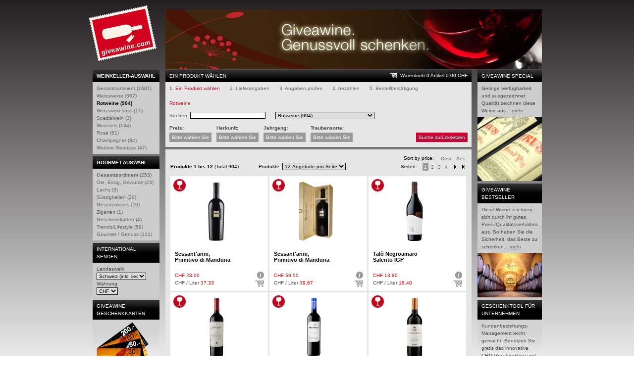

--- FILE ---
content_type: text/html; charset=UTF-8
request_url: https://ch.novadoo.com/de/rotwein/akkuratrotskzvindepayssuissestaat1
body_size: 58357
content:
<!DOCTYPE html PUBLIC "-//W3C//DTD XHTML 1.0 Strict//EN" "http://www.w3.org/TR/xhtml1/DTD/xhtml1-strict.dtd">
<html xmlns="http://www.w3.org/1999/xhtml" lang="de" xml:lang="de">
<head>
	<!-- BEGIN MODULE -->
<title>Rotweine</title>
<meta name="description" content="Die Online Wein- und Gourmetgeschenkplattform von Giveawine bietet ein hochwertiges Sortiment von Spitzenweinen, Spirituosen und exklusiven Gourmetprodukten - Geschenkservice in der Schweiz, Deutschland und Österreich" />
<meta name="keywords" content="Giveawine, Wein, wine, Weinversand, Weinladen, Weinkeller, Weinservice, Weinlieferdienst, Weinlieferung, Wein, Weinhandel, Weinkeller, Weinversand, Weinwissen, Rotwein, Weisswein, Champagner, Rosé, Spirituosen, Schokolade, Gourmetprodukte, Blumen, Geschenkkörbe, Zigarren, Geschenksets, Weinsets, Spezialwein, Gourmet &amp; Genus, schenken, kaufen, beraten, versenden, verschenken, bedanken, Geschenke, Geschenkidee, Glückwunsch, Dankeschön, Geschenkversand, Weingeschenk, Geburtstag, Muttertag, Valentinstag, Ostern, Hochzeit, Advent, Vatertag, Nikolaus, Liebe, Weihnachten, Neujahr, Lachs, Essig, Öl, Foie gras, Teigwaren, Kräuterdip, Salzmischung, Olivenpaste, Trüffelpaste, Chutney, Kaviar, Fondue, Käse, Tomatensauce, Amaretti, Aceto di Balsamico, Portwein, Madeira, Sherry, Champagner, Cava, Prosecco, Likör, Grappa, Calvados, Whisky, Cognac, Armagnac, Marc, Dessertwein" />
<meta http-equiv="Content-Type" content="text/html;charset=utf-8" />
<meta http-equiv="Content-Language" content="de" />
<meta name="copyright" content="copyright ©2008 — XIAG AG" />
<meta name="author" content="XIAG AG" />
<meta name="robots" content="all" />

<!-- END MODULE -->

<link rel="stylesheet" type="text/css" media="screen,projection" href="/r/new_c/master.css?version=2010-12-23" />
<link rel="stylesheet" type="text/css" media="print" href="/r/new_c/print.css" />
<link rel="stylesheet" type="text/css" media="handheld" href="/r/new_c/print.css" />
<link rel="stylesheet" href="/r/thickbox/thickbox.css" type="text/css" media="screen" />
<link href="/favicon.ico" rel="icon" type="image/vnd.microsoft.icon" />
<script type="text/javascript" src="/r/j/iepngfix_tilebg.js"></script>
<script src="/jquery/jquery.min.js" type="text/javascript"></script>
<script src="/jquery/jquery-migrate-3.0.0.min.js" type="text/javascript"></script>
<script src="/jquery-ui/jquery-ui.min.js" type="text/javascript"></script>
<script src="/jquery-ui/ui.datepicker-de.js" type="text/javascript"></script><script src="/js/datepickers-setup.js" type="text/javascript"></script>

<link href="/jquery-ui/jquery-ui.min.css" rel="stylesheet" type="text/css">
<link href="/jquery-ui/jquery-ui.structure.min.css" rel="stylesheet" type="text/css">
<link href="/jquery-ui/jquery-ui.theme.min.css" rel="stylesheet" type="text/css">
<link href="/jquery-ui/ui.datepicker-custom.css" rel="stylesheet" type="text/css">

<script src="/cookies/redirect.js" type="text/javascript"></script>
<script type="text/javascript" src="/r/j/ajax.js"></script>
<script type="text/javascript" type="text/javascript">
$(document).ready(function(){
	$.ajaxSetup( {
		url: "/control/rotwein",
		type: "POST",
		dataType: "json",
		processData: true,
		complete: function(){$('#cover').hide();}
	} );
});

</script>


<script type="text/javascript">
$(document).ready(function(){
	tree_node_toggle = function (id, module) {
	$('#'+module+'_div .container_'+id).toggle();

	if ($('#'+module+'_div .container_'+id+':visible').length) {
		image_path = '/r/pager/group_close.gif';
	} else {
		image_path = '/r/pager/group_open.gif';
	}
	$('#'+module+'_div .handler_'+id).attr({ src: image_path });

	return void(0);
}
tree_checkbox_toggle = function (state, id, module) {
	$('#'+module+'_div li.li'+id+' ul input:checkbox').each(
		function(){this.checked = state;}
	);
	$('#'+module+'_div li:has(li.li'+id+') > input:checkbox').each(
		function(){this.checked = 0;}
	);
}
});
</script>
<style>
.search-form { background-color:#e6e6e6}
.search-params { clear:both; overflow:hidden; _height:1%; margin:0px 0px 5px 0px}
.search-params li { float:left; margin-right:10px}
.search-params li li { float:none; margin:0}
.search-box { background-color:#999; color:#fff; font-style:italic; padding:2px 5px; margin-top:3px}
.search-params .button-link { display:block; margin-top:2px; background-color:#cc0033}
.search-params .button-link:hover {background-color:#660000}
.search-params .search-button { float:right; margin-right:0px}
.search-form h3 a { color:#FF0000; text-decoration:underline;}
.search-form h3 a:hover {text-decoration:none; cursor:pointer}
.search-form fieldset { clear:both; margin:0px 0px; display:block}
.search-form h3 { color:#F00; line-height:25px}
.search-form h3 a {background:url(/r/new_i/question.png) no-repeat right 2px; padding:3px 20px 3px 0px;}
.search-form fieldset .form { list-style:none; padding:0px; margin:5px 0px 10px 0px; overflow:hidden; _height:1%;}
.search-form fieldset .form li { float:left; margin-right:20px}

.choice_control .box {padding:5px 10px;border:1px solid #ffffff;cursor:pointer; background-color:#e4e1d7;}
.choice_control .hover {padding:5px 10px;border:1px solid #8f8978;cursor:pointer; background-color:#FFF7CD;}
.choice_control .active {padding:10px 20px;border:1px solid #8f8978;cursor:auto;background-color:#ffffff;
	max-height: 220px;
	height:expression( this.scrollHeight > 220? "220px" : "auto" );
	overflow-x: hidden;
	overflow-y: auto;
}
.choice_control ul { padding:5px 15px; margin:0px;}
.choice_control ul li ul { padding:0px 5px 5px 15px;}
.choice_control ul li ul li { list-style: disc}
.choice_control li { white-space:nowrap}
.choice_control .active li {list-style-type:none; white-space:nowrap}
.choice_control .active li label {padding:0px 5px}
.choice_control .active li label:hover {background-color:#566F46; color:#fff; padding:0px 5px; cursor:pointer}
.choice_control .active ul { padding:5px 15px; margin:0px;}
.choice_control .active ul li ul { padding:0px 5px 10px 15px;}
.choice_control a.filterLink {background-color:#6f1b1b; color:#ffffff; text-decoration:none; padding:5px 20px; display:inline-block}
.choice_control a.filterLink:hover {background-color:#ad3636;  }




.search-params .choice_control .box {padding:1px 4px; border:none; margin:2px 0px 0px 0px; cursor:pointer; background-color:#999; color:#fff; border:1px solid #999}
i {font-style:italic;}
.search-params .choice_control .hover {background-color:#333333; border:1px solid #333333}
.search-params .choice_control .active {padding:0px 15px 0px 0px; border:1px solid #fff; color:#666666; cursor:auto;background-color:#ffffff;
	max-height: 220px;
	height:expression( this.scrollHeight > 220? "220px" : "auto" );
	overflow-x: hidden;
	overflow-y: auto;
}
.search-params .choice_control ul { padding:0px; margin:0px;}
.search-params .choice_control ul li ul { padding:0px 5px 5px 1.5em;}
.search-params .choice_control ul li ul li { list-style: disc}
.search-params .choice_control li { white-space:nowrap}
.search-params .choice_control .active li {list-style-type:none; white-space:nowrap}
.search-params .choice_control .active li label {padding:0px 5px}
.search-params .choice_control .active li label:hover {background-color:#333333; color:#fff; padding:0px 5px; cursor:pointer}
.search-params .choice_control .active ul { padding:5px 5px 5px 10px; margin:0px;}
.search-params .choice_control .active ul li ul { padding:0px 5px 10px 15px;}
.search-params .choice_control a.filterLink {background-color:#999; color:#ffffff; text-decoration:none; padding:2px 5px; display:inline-block}
.search-params .choice_control a.filterLink:hover {background-color:#333333;  }
.search-params a.filterLink.save {background-color:#669900;}
.search-params a.filterLink.save:hover {background-color:#336600 ;}
.search-params .choice_control ul li img { display:inline !important}


.choice_control .box {padding:5px 10px;border:1px solid #ffffff;cursor:pointer; background-color:#e4e1d7;}
.choice_control .hover {padding:5px 10px;border:1px solid #8f8978;cursor:pointer; background-color:#FFF7CD;}
.choice_control .active {padding:10px 20px;border:1px solid #8f8978;cursor:auto;background-color:#ffffff;
	max-height: 220px;
	height:expression( this.scrollHeight > 220? "220px" : "auto" );
	overflow-x: hidden;
	overflow-y: auto;
}
.choice_control ul { padding:5px 15px; margin:0px;}
.choice_control ul li ul { padding:0px 5px 5px 15px;}
.choice_control ul li ul li { list-style: disc}
.choice_control li { white-space:nowrap}
.choice_control .active li {list-style-type:none; white-space:nowrap}
.choice_control .active li label {padding:0px 5px}
.choice_control .active li label:hover {background-color:#566F46; color:#fff; padding:0px 5px; cursor:pointer}
.choice_control .active ul { padding:5px 15px; margin:0px;}
.choice_control .active ul li ul { padding:0px 5px 10px 15px;}
.choice_control a.filterLink {background-color:#6f1b1b; color:#ffffff; text-decoration:none; padding:5px 20px; display:inline-block}
.choice_control a.filterLink:hover {background-color:#ad3636;  }




.search-params .choice_control .box {padding:1px 4px; border:none; margin:2px 0px 0px 0px; cursor:pointer; background-color:#999; color:#fff; border:1px solid #999}
i {font-style:italic;}
.search-params .choice_control .hover {background-color:#333333; border:1px solid #333333}
.search-params .choice_control .active {padding:0px 15px 0px 0px; border:1px solid #fff; color:#666666; cursor:auto;background-color:#ffffff;
	max-height: 220px;
	height:expression( this.scrollHeight > 220? "220px" : "auto" );
	overflow-x: hidden;
	overflow-y: auto;
}
.search-params .choice_control ul { padding:0px; margin:0px;}
.search-params .choice_control ul li ul { padding:0px 5px 5px 1.5em;}
.search-params .choice_control ul li ul li { list-style: disc}
.search-params .choice_control li { white-space:nowrap}
.search-params .choice_control .active li {list-style-type:none; white-space:nowrap}
.search-params .choice_control .active li label {padding:0px 5px}
.search-params .choice_control .active li label:hover {background-color:#333333; color:#fff; padding:0px 5px; cursor:pointer}
.search-params .choice_control .active ul { padding:5px 5px 5px 10px; margin:0px;}
.search-params .choice_control .active ul li ul { padding:0px 5px 10px 15px;}
.search-params .choice_control a.filterLink {background-color:#999; color:#ffffff; text-decoration:none; padding:2px 5px; display:inline-block}
.search-params .choice_control a.filterLink:hover {background-color:#333333;  }
.search-params a.filterLink.save {background-color:#669900;}
.search-params a.filterLink.save:hover {background-color:#336600 ;}
.search-params .choice_control ul li img { display:inline !important}


.page-navi { padding:5px 2px 10px 2px}
.page-navi.bottom {padding:10px 2px 5px 2px}
.page-navi ul  {overflow:hidden; _height:1%;}
.page-navi li { color:#000;}
.page-navi li.amount { float:left; margin-right:40px}
.page-navi li.view { float:left}
.page-navi li.pages { float:right}
.page-navi li.pages span { margin-right:10px}
.page-navi li.amount span { font-weight:bold}
.pages span {float:left;}
.pages a {text-decoration:none; padding:0px 3px; float:left; display:block; border:1px solid #e6e6e6}
.pages a:hover { color:#000; border:1px solid #000}
.pages a.cur { background-color:#999999; color:#fff}
.pages a.next-end { background:url(/r/new_i/page-next-end.gif) no-repeat 2px 3px; width:4px; margin-left:5px; text-indent:-3000px}
.pages a.prev-end { background:url(/r/new_i/page-prev-end.gif) no-repeat 2px 3px; width:4px; margin-right:5px; text-indent:-3000px}
.pages a.next {background:url(/r/new_i/page-next.gif) no-repeat 3px 3px; width:4px; margin-left:5px; text-indent:-3000px}
.pages a.prev { background:url(/r/new_i/page-prev.gif) no-repeat 3px 3px; width:4px; margin-right:5px; text-indent:-3000px}

.list-product { background-color:#E6E6E6}
.list-product-content { clear:both}
.list-product-content ul { margin:0px 0px 3px 2px; overflow:hidden; _height:1%; clear:left;}
.list-product-content ul li.item { float:left; margin:0px 3px 0px 0px; height:230px; background-color:#fff; width:195px; position:relative; overflow:hidden; display:inline; border:1px solid #fff
}
.list-product-content ul li.item .content-item {position:absolute; bottom:0px;	padding:3px 8px; width:180px;}
.list-product-content ul li.item .link-list { float:right}
.list-product-content ul li.item .link-list li.detail-link { margin-bottom:4px}
.list-product-content ul li.item .link-list > li { vertical-align: top; }
.list-product-content .price, .list-product-content .price-litre { margin-right:20px}
.list-product-content h4 { margin-bottom:5px; font-size:1.1em; line-height:1.1em; margin-top:150px; padding:0px 8px;}
.list-product-content .image {position:absolute; margin:10px 0px 0px 25px; width:135px; z-index:100}
.list-product-content .image a { display: block; line-height: 120px; max-height: 120px; min-width: 105px; text-align: center; }
.list-product-content .image img { margin:0 auto; max-height: 120px; max-width: 105px; display: inline-block; vertical-align: middle; }
.list-product-content .type {margin:5px 0px 0px 5px}



.ProductInfo {color:#666666; font-size:0.9em}
.ProductInfo .button-link { float:right}
.ProductInfo .type {margin:4px 4px }
.ProductInfo .image {margin:0px 30px 20px 0px; float:left }
.ProductInfo h4 { color:red; font-size:1.3em; margin-bottom:10px; width:300px; clear:both}
.ProductInfo .link-list {float:left;}
.ProductInfo div.borderContainer {background-color:#fff; padding:5px}
.ProductInfo .detail-info-container1,
.ProductInfo .detail-info-container2 { clear:both; margin:0px 0px 0px 45px; position:relative}
.price-container {padding-top:30px}
.ProductInfo .basket-link a { background:url('/r/new_i/basket-detail.png') no-repeat top left; width:28px; height:20px}
.ProductInfo .basket-link a:hover { background-position: 0 -20px}

/* changes Commerzbank */

#TB_window .button-close.primary {
    background-color: transparent;

    font: 0/0 a;
    width: 24px;
    height: 34px;

    padding: 0;
    display: inline-block;
}

#TB_window .button-close.primary > span {
    display: inline-block;
    background-repeat: no-repeat;
    background-position: 50% 50%;
    background-image: url([data-uri]);
    font: 0/0 a;
    width: 24px;
    height: 34px;
    padding: 0;
}

#TB_window .basket-link > .button-basket.primary,
#TB_window .basket-link > .button-basket.primary:hover
{
    background-position: 0 0;
    background-color: #3c3b3b;
    background: -webkit-linear-gradient(#555152, #3c3b3b);
    background: -o-linear-gradient(#555152, #3c3b3b);
    background: -moz-linear-gradient(#555152, #3c3b3b);
    background: linear-gradient(#555152, #3c3b3b);

    display: inline-block;
    text-indent: 0;
    border-radius: 3px;
    width: auto;
    height: auto;
    box-shadow: 0 1px 5px -1px rgba(0,0,0,0.5);
}
#TB_window .basket-link > .button-basket.primary > span {
    display: inline-block;
    background-repeat: no-repeat;
    background-position: 5px 50%;
    background-image: url([data-uri]);
    font-size: 14px;
    font-weight: bold;
    line-height: normal;
    color: #fff;
    border-radius: 3px;
    padding: 8px 10px 9px 39px;
}

#TB_window .price-container {
    padding-top: 15px;
    float: right;
    width: 120px;
}
#TB_window .price-container .link-list {
    float: right;
}
#TB_window .price-container .basket-link {
    margin-top: 15px;
}
#TB_window .price-container .prices {
    font-size: 14px;
    margin-top: 10px;
}
#TB_window .price-container .price {
    margin-bottom: 5px;
}

/* changes Commerzbank end */

dl.table-display{width: 270px;margin: 10px 0;padding: 0;overflow:hidden;clear:both;}
.table-display dt{width: 100px;float: left;margin: 0 0 0 0;font-weight: bold;}
dt { clear: both; }
.table-display dd { float: left; width: 150px; margin: 0 0 0 0;}


.tl {background:url('/r/new_i/zoom/tl.png') 0 0 no-repeat; width:20px; height:20px; overflow:hidden;}
.tm {background:url('/r/new_i/zoom/tm.png') 0 0 repeat-x; height:20px; overflow:hidden}
.tr {background:url('/r/new_i/zoom/tr.png') 100% 0 no-repeat; width:20px; height:20px; overflow:hidden;}
.ml {background:url('/r/new_i/zoom/ml.png') 0 0 repeat-y; width:20px; overflow:hidden}
.mm {background:#fff; vertical-align:top; padding:10px;}
.mr {background:url('/r/new_i/zoom/mr.png') 100% 0 repeat-y; width:20px; overflow:hidden;}
.bl {background:url('/r/new_i/zoom/bl.png') 0 100% no-repeat; width:20px; height:20px; overflow:hidden;}
.bm {background:url('/r/new_i/zoom/bm.png') 0 100% repeat-x; height:20px; overflow:hidden;}
.br {background:url('/r/new_i/zoom/br.png') 100% 100% no-repeat; width:20px; height:20px; overflow:hidden;}

.tl, .tm, .tr, .ml, .mm, .mr, .bl, .bm, .br {behavior: url("/r/new_i/iepngfix.htc")}
</style>

<script type="text/javascript" src="/r/j/csf.msgbox.js"></script>
<script src="/r/thickbox/thickbox.js" type="text/javascript"></script>

</head>
<body class="gift-off">
<a name="top-anchor" style="display:none"></a>
<div id="container" class="clearfix">
	<div id="header" class="clearfix">
		<div class="column span-1">
			<h1 class="logo"><a href="/de/" class="pngfix">Giveawine.com</a></h1>
		</div>
		<div class="column span-2-3">
			<div class="head" style="background-image:url('/pics/head_silvester_bg.jpg')"></div>
		</div>
	</div>
	<div id="content" class="clearfix">
		<div class="column span-1">
		    <div class="box">
	<div class="box-title">
		<h2><strong>WEINKELLER-AUSWAHL</strong></h2>
	</div>
	<div class="box-content">
	    <!-- BEGIN MODULE -->
<div class="module_area_category_area __csf__module__div__">
<ul class="menu">
	
	<li><a href="/de/all_weinkeller">
		
		Gesamtsortiment
																										
												
				
				
		(1601)
	</a></li>
	
	<li><a href="/de/weisswein">
		
		
		Weissweine																								
												
				
				
		(367)
	</a></li>
	
	<li class="selected"><a href="/de/rotwein">
		
		
				Rotweine																						
												
				
				
		(904)
	</a></li>
	
	<li><a href="/de/suesswein_weiss">
		
		
								Weisswein süss																		
												
				
				
		(11)
	</a></li>
	
	<li><a href="/de/spezialwein">
		
		
												Spezialwein														
												
				
				
		(3)
	</a></li>
	
	<li><a href="/de/weinset">
		
		
														Weinsets												
												
				
				
		(134)
	</a></li>
	
	<li><a href="/de/rose">
		
		
																Rosé										
												
				
				
		(51)
	</a></li>
	
	<li><a href="/de/champagner">
		
		
																		Champagner								
												
				
				
		(84)
	</a></li>
	
	<li><a href="/de/spirituosen">
		
		
																										Weitere Genüsse
												
				
				
		(47)
	</a></li>
	
</ul></div>
<!-- END MODULE -->


	</div>
</div>
<div class="box">
	<div class="box-title">
		<h2><strong>GOURMET-AUSWAHL</strong></h2>
	</div>
	<div class="box-content">
	    <!-- BEGIN MODULE -->
<div class="module_area_category_area_gourmet __csf__module__div__">
<ul class="menu">
	
	<li><a href="/de/all_gourmet">
		
		
																										
		<strong>Gesamtsortiment</strong>										
				
				
		(253)
	</a></li>
	
	<li><a href="/de/ole">
		
		
																										
								Öle, Essig, Gewürze				
				
				
		(23)
	</a></li>
	
	<li><a href="/de/lachs">
		
		
																										
												Lachs
				
				
		(3)
	</a></li>
	
	<li><a href="/de/schokolade">
		
		
																										
						Süssigkeiten						
				
				
		(30)
	</a></li>
	
	<li><a href="/de/geschenkkorb">
		
		
										Geschenksets																
												
				
				
		(26)
	</a></li>
	
	<li><a href="/de/zigarren">
		
		
																										
												
				Zigarren
				
		(1)
	</a></li>
	
	<li><a href="/de/geschenkkarte">
		
		
																										
												
				
				Geschenkkarten
		(4)
	</a></li>
	
	<li><a href="/de/trends">
		
		
																										
												
				
		Trends/Lifestyle		
		(59)
	</a></li>
	
	<li><a href="/de/divers_gourmet">
		
		
																										
												
		Gourmet / Genuss		
				
		(111)
	</a></li>
	
</ul></div>
<!-- END MODULE -->


	</div>
</div>

<div class="box">
	<div class="box-title">
		<h2>INTERNATIONAL SENDEN</h2>
	</div>
	<div class="box-content">
		<fieldset class="country-select">
			<legend>Landeswahl</legend>
			<label>Landeswahl</label>
			
    		<select name="country_id" id="country_id" onchange="document.location.href=this.value" style="width:100px">
    			
    			<option value="//ch.novadoo.com/" selected>Schweiz (inkl. liechtenstein) (CH/LI)</option>
    			
    			<option value="//de.novadoo.com/">Deutschland</option>
    			
    			<option value="//at.novadoo.com/">Österreich</option>
    			
    		</select>
    		<label>Währung</label>
    		<!-- BEGIN MODULE -->
<div class="module_area_currency_switch_area __csf__module__div__">

<select onchange="ar('currency_switch','switch','id='+this.value)">
	
		<option value="1" selected>CHF</option>
	
		<option value="2">EUR</option>
	
		<option value="3">£</option>
	
		<option value="4">$</option>
	
</select>
</div>
<!-- END MODULE -->

    		
    	</fieldset>
		<!--ul class="country-links">
			<li><a href="/de/static/partner/">Mehr zur Internationalen</a></li>
			<li><a href="/de/static/ueber-giveawine/">Distribution von giveawine.com</a></li>
		</ul-->
	</div>
</div>

    <!-- BEGIN MODULE -->
<div class="box">
    <div class="box-title">
        <h2>GIVEAWINE GESCHENKKARTEN</h2>
    </div>
    <div class="box-content teaser-left">
        <a href="/geschenkkarte"><img src="/r/new_i/vouchers.png"></a>
        <div style="padding-top:5px">Ganz individuell schenken, mit einem Giveawine Geschenk-gutschein - vom exquisiten Wein zum Geschenkkorb, über Pralinen zu feinen Gewürzen.</div>
        <a href="/geschenkkarte">Mehr ... ></a>
    </div>
</div>
<!-- END MODULE -->


<div class="box">

	<div class="box-content teaser-left">
		<ul class="monthe-wine">
			
			<li class="item">
            <style>
            .RightTextContainerImg img {margin:0 auto;}
            .RightTextContainerDesc {padding-top:10px}
            </style>
            
            <div class="LeftTextContainerImg"><a href="http://www.anthrazit.org" target="_blank"><img src="/r/new_i/e-sho.png" width="80" border="0" style="padding-left:13px;padding-bottom:5px"></a></div>
            <div class="LeftTextContainerDesc">Das Lifestyle Magazin Anthrazit zählt Giveawine  zu den 100 nützlichsten E-Shops</div>
            </li>
		</ul>
	</div>
</div>




	
		</div>
		<div class="column span-2">
			<script type="text/javascript">
<!--
$(document).ready(function(){

	
	
	

});
csf.onRequestBegin = function(q) {	csf.ajax_coverArea('module_area_top_area'); }

//-->
</SCRIPT>

<div class="box">
    <div class="box-title">
        <h2>Ein Produkt wählen</h2>

    	<div class="title-option">
    		<!-- BEGIN MODULE -->
<div class="module_area_smbasket_area __csf__module__div__">
<a href="/de/basket/" class="total-basket pngfix">Warenkorb 0 Artikel	0.00 CHF</a></div>
<!-- END MODULE -->

    	</div>
    </div>
    <div class="box-content search-form clearfix">

     <ul class="path">
        <li class="selected">
        <a href="/de/rotwein">1. Ein Produkt wählen</a>
    </li>
    <li>
        <a >2. Lieferangaben</a>
    </li>
    <li>
        <a>3. Angaben prüfen</a>
    </li>
        <li>
        <a>4. bezahlen</a>
    </li>
    <li>
        <a>5. Bestellbestätigung</a>
    </li>
    </ul>
     
	<fieldset>
	<h3>

									Rotweine
																					</h3>

    
    <!-- display search form -->
<!-- BEGIN MODULE -->
<div class="module_area_top_area __csf__module__div__">

<form name="form_search" action="javascript:ar('search', 'submitForm', $('form[name=form_search]').serialize());">
    <ol class="form clearfix">
        <li>
            <label>Suchen:</label>
            
                <input name="search__text" size="30" style="width:150px" type="Text" onkeyup="csf.delaySubmit(this.form,event)" value="">
            

        </li>
        <li>
    
    		<select name="search__category" class="select "  onchange="ar('search', 'set_category', 'category='+this.value)" style="width:200px;">
			
    			    			<option value="all"  >
    				Gesamtsortiment    				
    				    				
    				    				    				    				    				    				    				    				    								    				    				    				    				
    				    				    				    				    				    								
    				
                                                    
    				(1859)
    			</option>
    			    		
    			    			<option value="all_weinkeller"  >
    				    				
    				All weinkeller    				
    				    				    				    				    				    				    				    				    								    				    				    				    				
    				    				    				    				    				    								
    				
                                                    
    				(1601)
    			</option>
    			    		
    			    			<option value="all_gourmet"  >
    				    				
    				    				
    				    				    				    				    				    				    				    				    								    				    				    				    				
    				Gesamtsortiment Gourmet    				    				    				    				    								
    				
                                                    
    				(253)
    			</option>
    			    		
    			    			<option value="divers_gourmet"  >
    				    				
    				    				
    				    				    				    				    				    				    				    				    								    				    				    				    				
    				    				    				    				    				    								
    				Gourmet / Genuss
                                                    
    				(111)
    			</option>
    			    		
    			    			<option value="lifestyle"  >
    				    				
    				    				
    				    				    				    				    				    				    				    				    								    				    				    				    				
    				    				    				    				    				    								
    				
                                                    
    				(1638)
    			</option>
    			    		
    			    			<option value="white_wine"  >
    				    				
    				    				
    				Weissweine    				    				    				    				    				    				    				    								    				    				    				    				
    				    				    				    				    				    								
    				
                                                    
    				(367)
    			</option>
    			    		
    			    			<option value="red_wine"  SELECTED >
    				    				
    				    				
    				    				Rotweine    				    				    				    				    				    				    								    				    				    				    				
    				    				    				    				    				    								
    				
                                                    
    				(904)
    			</option>
    			    		
    			    			<option value="sweet_white"  >
    				    				
    				    				
    				    				    				    				Weisswein süss    				    				    				    				    								    				    				    				    				
    				    				    				    				    				    								
    				
                                                    
    				(11)
    			</option>
    			    		
    			    			<option value="specialties"  >
    				    				
    				    				
    				    				    				    				    				    				Spezialwein    				    				    								    				    				    				    				
    				    				    				    				    				    								
    				
                                                    
    				(3)
    			</option>
    			    		
    			    			<option value="wine_set"  >
    				    				
    				    				
    				    				    				    				    				    				    				Weinsets    				    								    				    				    				    				
    				    				    				    				    				    								
    				
                                                    
    				(134)
    			</option>
    			    		
    			    			<option value="rose"  >
    				    				
    				    				
    				    				    				    				    				    				    				    				Rosé    								    				    				    				    				
    				    				    				    				    				    								
    				
                                                    
    				(51)
    			</option>
    			    		
    			    			<option value="champagne"  >
    				    				
    				    				
    				    				    				    				    				    				    				    				    				Champagner				    				    				    				    				
    				    				    				    				    				    								
    				
                                                    
    				(84)
    			</option>
    			    		
    			    		
    			    			<option value="spirits"  >
    				    				
    				    				
    				    				    				    				    				    				    				    				    								    				    				    				Weitere Genüsse    				
    				    				    				    				    				    								
    				
                                                    
    				(47)
    			</option>
    			    		
    			    			<option value="chocolate"  >
    				    				
    				    				
    				    				    				    				    				    				    				    				    								    				    				    				    				
    				    				    				Süssigkeiten    				    				    								
    				
                                                    
    				(30)
    			</option>
    			    		
    			    			<option value="oils"  >
    				    				
    				    				
    				    				    				    				    				    				    				    				    								    				    				    				    				
    				    				    				    				Öle, Essig, Gewürze    				    								
    				
                                                    
    				(23)
    			</option>
    			    		
    			    			<option value="salmon"  >
    				    				
    				    				
    				    				    				    				    				    				    				    				    								    				    				    				    				
    				    				    				    				    				Lachs    								
    				
                                                    
    				(3)
    			</option>
    			    		
    			    			<option value="cigars"  >
    				    				
    				    				
    				    				    				    				    				    				    				    				    								    				    				    				    				
    				    				    				    				    				    				Zigarren				
    				
                                                    
    				(1)
    			</option>
    			    		
    			    			<option value="gift_basket"  >
    				    				
    				    				
    				    				    				    				    				Geschenksets    				    				    				    								    				    				    				    				
    				    				    				    				    				    								
    				
                                                    
    				(26)
    			</option>
    			    		
    			    		
    			    			<option value="gift_card"  >
    				    				
    				    				
    				    				    				    				    				    				    				    				    								    				    				    				    				
    				    				    				    				    				    								
    				
                                        Geschenkkarten            
    				(4)
    			</option>
    			    		
    			    			<option value="trends"  >
    				    				
    				    				
    				    				    				    				    				    				    				    				    								    				    				    				    				
    				    				    				    				    				    								
    				
                    Trends/Lifestyle                                
    				(59)
    			</option>
    			    		
    		</select>
    
        </li>
    </ol>
    <ul class="search-params">
            <li id="settings_price"><strong>Preis:</strong>
    		<!-- BEGIN MODULE -->
<div class="module_area_search_price_area __csf__module__div__">
<div class="choice_control" id="search_price_div">


    <div class="box" onmouseover="$(this).addClass('hover')" onmouseout="$(this).removeClass('hover')" onclick="ar('search_price', 'edit','')">
    	
    	    	Bitte wählen Sie    </div>


</div></div>
<!-- END MODULE -->

    	</li>
    
            <li id="settings_origin"><strong>Herkunft:</strong>
    		<!-- BEGIN MODULE -->
<div class="module_area_search_origin_area __csf__module__div__">
<div class="choice_control" id="search_origin_div">


<div class="box" onmouseover="$(this).addClass('hover')" onmouseout="$(this).removeClass('hover')" onclick="ar('search_origin', 'edit','')">
		Bitte wählen Sie</div>

</div></div>
<!-- END MODULE -->

    	</li>
            	<li id="settings_vintage"><strong>Jahrgang:</strong>
    		<!-- BEGIN MODULE -->
<div class="module_area_search_vintage_area __csf__module__div__">
<div class="choice_control" id="search_vintage_div">


    <div class="box" onmouseover="$(this).addClass('hover')" onmouseout="$(this).removeClass('hover')" onclick="ar('search_vintage', 'edit','')">
    	
    	    	Bitte wählen Sie    </div>


</div></div>
<!-- END MODULE -->

    	</li>
            	<li id="settings_variety"><strong>Traubensorte:</strong>
    		<!-- BEGIN MODULE -->
<div class="module_area_search_variety_area __csf__module__div__">
<div class="choice_control" id="search_variety_div">


    <div class="box" onmouseover="$(this).addClass('hover')" onmouseout="$(this).removeClass('hover')" onclick="ar('search_variety', 'edit','')">
    	
    	    	Bitte wählen Sie    </div>


</div></div>
<!-- END MODULE -->

    	</li>
    
            <li class="search-button"><strong>&nbsp;</strong> <a href="javascript:ar('search', 'reset','')" class="button-link">Suche zurücksetzen</a> </li>
    </ul>
</form>

</div>
<!-- END MODULE -->

</fieldset>
</div>
</div>


<div class="box">
<div class="box-content list-product">
<div id="mainarea"><!-- BEGIN MODULE -->
<div class="module_area_big_area __csf__module__div__">
<div tabindex="-1" class="module_area_info" style="display:none;position:absolute;z-index:5000" id="product_info"></div>





<div class="page-navi lots-of-offers">
		<ul>
		<li class="pages"><span>Sort by price:</span>
			<a href="javascript:ar('pager', 'sort','price=d')">Desc</a>
			<a href="javascript:ar('pager', 'sort','price=a')">Acs</a>
		</li>
	</ul>
	    <ul>
        <li class="amount">
            <span>Produkte 1 bis 12</span> (Total 904)
        </li>
        <li class="view">
            <label>Produkte:</label>
            <select onchange="ar('pager', 'offers_per_page','amount='+this.value)">
                <option value="9">9 Angebote pro Seite</option>
                <option value="12" selected>12 Angebote pro Seite</option>
                <option value="15">15 Angebote pro Seite</option>
                <option value="21">21 Angebote pro Seite</option>
            </select>
        </li>
        <li class="pages">
                    <span>Seiten:</span>
            
            
                            <a href="javascript:ar('pager', 'page', 'num=0')" class="cur">1</a>
            
                            <a href="javascript:ar('pager', 'page', 'num=1')" class="">2</a>
            
                            <a href="javascript:ar('pager', 'page', 'num=2')" class="">3</a>
            
                            <a href="javascript:ar('pager', 'page', 'num=3')" class="">4</a>
            
                            <a href="javascript:ar('pager', 'page', 'num=1')" class="next">Next</a>
                <a href="javascript:ar('pager', 'page', 'num=4')" class="next-end">Next-End</a>
                            </li>
    </ul>
</div>



<div class="list-product-content">
<ul>

				<li class="item prod_type_red_wine">
						<div class="type "><img src="/ni/type/red_wine.png" width="25" height="25" alt="Rotweine" title="Rotweine" class="pngfix" /></div>
		<div class="image"><a href="javascript:ar('product_info', 'move', 'to=info&prod_id=19071&dealer_id=1079')"><img src="//novadoo.com/pics/product/19000/19000/19071_label.jpg" border="0"  ></a></div>
		   <h4 class="title"><a href="javascript:ar('product_info', 'move', 'to=info&prod_id=19071&dealer_id=1079')">Sessant&#039;anni,<br><span>Primitivo di Manduria</a></h4>
		    <div class="content-item">
                <ul class="link-list">
					<li class="detail-link"><a href="javascript:ar('product_info', 'move', 'to=info&prod_id=19071&dealer_id=1079')" title="Detail">Detail</a></li>
                                        <li class="basket-link"><a href="javascript:ar('pager','to_basket','prod_id=19071&dealer_id=1079');" title="Auswählen">Auswählen</a></li>
                                    </ul>
                                <div class="price"><span>CHF&nbsp;28.00</span></div>
                <div class="price-litre">CHF / Liter <span>37.33</span></div>                                
                            </div>

	</li>
	
				<li class="item prod_type_red_wine">
						<div class="type "><img src="/ni/type/red_wine.png" width="25" height="25" alt="Rotweine" title="Rotweine" class="pngfix" /></div>
		<div class="image"><a href="javascript:ar('product_info', 'move', 'to=info&prod_id=19072&dealer_id=1079')"><img src="//novadoo.com/pics/product/19000/19000/19072_label.jpg" border="0"  ></a></div>
		   <h4 class="title"><a href="javascript:ar('product_info', 'move', 'to=info&prod_id=19072&dealer_id=1079')">Sessant&#039;anni,<br><span>Primitivo di Manduria</a></h4>
		    <div class="content-item">
                <ul class="link-list">
					<li class="detail-link"><a href="javascript:ar('product_info', 'move', 'to=info&prod_id=19072&dealer_id=1079')" title="Detail">Detail</a></li>
                                        <li class="basket-link"><a href="javascript:ar('pager','to_basket','prod_id=19072&dealer_id=1079');" title="Auswählen">Auswählen</a></li>
                                    </ul>
                                <div class="price"><span>CHF&nbsp;59.50</span></div>
                <div class="price-litre">CHF / Liter <span>39.67</span></div>                                
                            </div>

	</li>
	
				<li class="item prod_type_red_wine">
						<div class="type "><img src="/ni/type/red_wine.png" width="25" height="25" alt="Rotweine" title="Rotweine" class="pngfix" /></div>
		<div class="image"><a href="javascript:ar('product_info', 'move', 'to=info&prod_id=21407&dealer_id=1079')"><img src="//novadoo.com/pics/product/21000/21400/21407_label.jpg" border="0"  ></a></div>
		   <h4 class="title"><a href="javascript:ar('product_info', 'move', 'to=info&prod_id=21407&dealer_id=1079')">Talò Negroamaro<br><span>Salento IGP</a></h4>
		    <div class="content-item">
                <ul class="link-list">
					<li class="detail-link"><a href="javascript:ar('product_info', 'move', 'to=info&prod_id=21407&dealer_id=1079')" title="Detail">Detail</a></li>
                                        <li class="basket-link"><a href="javascript:ar('pager','to_basket','prod_id=21407&dealer_id=1079');" title="Auswählen">Auswählen</a></li>
                                    </ul>
                                <div class="price"><span>CHF&nbsp;13.80</span></div>
                <div class="price-litre">CHF / Liter <span>18.40</span></div>                                
                            </div>

	</li>
	
		</ul><ul>		<li class="item prod_type_red_wine">
						<div class="type "><img src="/ni/type/red_wine.png" width="25" height="25" alt="Rotweine" title="Rotweine" class="pngfix" /></div>
		<div class="image"><a href="javascript:ar('product_info', 'move', 'to=info&prod_id=21484&dealer_id=1079')"><img src="//novadoo.com/pics/product/21000/21400/21484_label.jpg" border="0"  ></a></div>
		   <h4 class="title"><a href="javascript:ar('product_info', 'move', 'to=info&prod_id=21484&dealer_id=1079')">1884 Malbec Estate Grown</a></h4>
		    <div class="content-item">
                <ul class="link-list">
					<li class="detail-link"><a href="javascript:ar('product_info', 'move', 'to=info&prod_id=21484&dealer_id=1079')" title="Detail">Detail</a></li>
                                        <li class="basket-link"><a href="javascript:ar('pager','to_basket','prod_id=21484&dealer_id=1079');" title="Auswählen">Auswählen</a></li>
                                    </ul>
                                <div class="price"><span>CHF&nbsp;16.60</span></div>
                <div class="price-litre">CHF / Liter <span>22.13</span></div>                                
                            </div>

	</li>
	
				<li class="item prod_type_red_wine">
						<div class="type "><img src="/ni/type/red_wine.png" width="25" height="25" alt="Rotweine" title="Rotweine" class="pngfix" /></div>
		<div class="image"><a href="javascript:ar('product_info', 'move', 'to=info&prod_id=19111&dealer_id=1079')"><img src="//novadoo.com/pics/product/19000/19100/19111_label.jpg" border="0"  ></a></div>
		   <h4 class="title"><a href="javascript:ar('product_info', 'move', 'to=info&prod_id=19111&dealer_id=1079')">Prado Rey &quot;Cuvée Primium<br><span>Real Sitio de Ventosilla</a></h4>
		    <div class="content-item">
                <ul class="link-list">
					<li class="detail-link"><a href="javascript:ar('product_info', 'move', 'to=info&prod_id=19111&dealer_id=1079')" title="Detail">Detail</a></li>
                                        <li class="basket-link"><a href="javascript:ar('pager','to_basket','prod_id=19111&dealer_id=1079');" title="Auswählen">Auswählen</a></li>
                                    </ul>
                                <div class="price"><span>CHF&nbsp;17.30</span></div>
                <div class="price-litre">CHF / Liter <span>23.07</span></div>                                
                            </div>

	</li>
	
				<li class="item prod_type_red_wine">
						<div class="type "><img src="/ni/type/red_wine.png" width="25" height="25" alt="Rotweine" title="Rotweine" class="pngfix" /></div>
		<div class="image"><a href="javascript:ar('product_info', 'move', 'to=info&prod_id=52457&dealer_id=514')"><img src="//novadoo.com/pics/product/52000/52400/52457_label.jpg" border="0"  ></a></div>
		   <h4 class="title"><a href="javascript:ar('product_info', 'move', 'to=info&prod_id=52457&dealer_id=514')">Marqués de Murrieta Res. Rioja DOCa</a></h4>
		    <div class="content-item">
                <ul class="link-list">
					<li class="detail-link"><a href="javascript:ar('product_info', 'move', 'to=info&prod_id=52457&dealer_id=514')" title="Detail">Detail</a></li>
                                        <li class="basket-link"><a href="javascript:ar('pager','to_basket','prod_id=52457&dealer_id=514');" title="Auswählen">Auswählen</a></li>
                                    </ul>
                                <div class="price"><span>CHF&nbsp;26.80</span></div>
                <div class="price-litre">CHF / Liter <span>35.73</span></div>                                
                            </div>

	</li>
	
		</ul><ul>		<li class="item prod_type_red_wine">
						<div class="type "><img src="/ni/type/red_wine.png" width="25" height="25" alt="Rotweine" title="Rotweine" class="pngfix" /></div>
		<div class="image"><a href="javascript:ar('product_info', 'move', 'to=info&prod_id=55100&dealer_id=514')"><img src="//novadoo.com/pics/product/55000/55100/55100_label.jpg" border="0"  ></a></div>
		   <h4 class="title"><a href="javascript:ar('product_info', 'move', 'to=info&prod_id=55100&dealer_id=514')">Luce Toscana IGT Tenuta Luce</a></h4>
		    <div class="content-item">
                <ul class="link-list">
					<li class="detail-link"><a href="javascript:ar('product_info', 'move', 'to=info&prod_id=55100&dealer_id=514')" title="Detail">Detail</a></li>
                                        <li class="basket-link"><a href="javascript:ar('pager','to_basket','prod_id=55100&dealer_id=514');" title="Auswählen">Auswählen</a></li>
                                    </ul>
                                <div class="price"><span>CHF&nbsp;119.00</span></div>
                <div class="price-litre">CHF / Liter <span>158.67</span></div>                                
                            </div>

	</li>
	
				<li class="item prod_type_red_wine">
						<div class="type "><img src="/ni/type/red_wine.png" width="25" height="25" alt="Rotweine" title="Rotweine" class="pngfix" /></div>
		<div class="image"><a href="javascript:ar('product_info', 'move', 'to=info&prod_id=55101&dealer_id=514')"><img src="//novadoo.com/pics/product/55000/55100/55101_label.jpg" border="0"  ></a></div>
		   <h4 class="title"><a href="javascript:ar('product_info', 'move', 'to=info&prod_id=55101&dealer_id=514')">Alec&#039;s Blend Napa Lewis Napa Valley Lewis Cellars</a></h4>
		    <div class="content-item">
                <ul class="link-list">
					<li class="detail-link"><a href="javascript:ar('product_info', 'move', 'to=info&prod_id=55101&dealer_id=514')" title="Detail">Detail</a></li>
                                        <li class="basket-link"><a href="javascript:ar('pager','to_basket','prod_id=55101&dealer_id=514');" title="Auswählen">Auswählen</a></li>
                                    </ul>
                                <div class="price"><span>CHF&nbsp;98.00</span></div>
                <div class="price-litre">CHF / Liter <span>130.67</span></div>                                
                            </div>

	</li>
	
				<li class="item prod_type_red_wine">
						<div class="type "><img src="/ni/type/red_wine.png" width="25" height="25" alt="Rotweine" title="Rotweine" class="pngfix" /></div>
		<div class="image"><a href="javascript:ar('product_info', 'move', 'to=info&prod_id=56197&dealer_id=514')"><img src="//novadoo.com/pics/product/56000/56100/56197_label.jpg" border="0"  ></a></div>
		   <h4 class="title"><a href="javascript:ar('product_info', 'move', 'to=info&prod_id=56197&dealer_id=514')">Tempranillo Negralada Abadía Retuerta VT Castilla y León Abadía Retuerta</a></h4>
		    <div class="content-item">
                <ul class="link-list">
					<li class="detail-link"><a href="javascript:ar('product_info', 'move', 'to=info&prod_id=56197&dealer_id=514')" title="Detail">Detail</a></li>
                                        <li class="basket-link"><a href="javascript:ar('pager','to_basket','prod_id=56197&dealer_id=514');" title="Auswählen">Auswählen</a></li>
                                    </ul>
                                <div class="price"><span>CHF&nbsp;86.00</span></div>
                <div class="price-litre">CHF / Liter <span>114.67</span></div>                                
                            </div>

	</li>
	
		</ul><ul>		<li class="item prod_type_red_wine">
						<div class="type "><img src="/ni/type/red_wine.png" width="25" height="25" alt="Rotweine" title="Rotweine" class="pngfix" /></div>
		<div class="image"><a href="javascript:ar('product_info', 'move', 'to=info&prod_id=56264&dealer_id=514')"><img src="//novadoo.com/pics/product/56000/56200/56264_label.jpg" border="0"  ></a></div>
		   <h4 class="title"><a href="javascript:ar('product_info', 'move', 'to=info&prod_id=56264&dealer_id=514')">Rocas de Seña Aconcagua Seña Valle de Aconcagua Viña Seña</a></h4>
		    <div class="content-item">
                <ul class="link-list">
					<li class="detail-link"><a href="javascript:ar('product_info', 'move', 'to=info&prod_id=56264&dealer_id=514')" title="Detail">Detail</a></li>
                                        <li class="basket-link"><a href="javascript:ar('pager','to_basket','prod_id=56264&dealer_id=514');" title="Auswählen">Auswählen</a></li>
                                    </ul>
                                <div class="price"><span>CHF&nbsp;49.00</span></div>
                <div class="price-litre">CHF / Liter <span>65.33</span></div>                                
                            </div>

	</li>
	
				<li class="item prod_type_red_wine">
						<div class="type "><img src="/ni/type/red_wine.png" width="25" height="25" alt="Rotweine" title="Rotweine" class="pngfix" /></div>
		<div class="image"><a href="javascript:ar('product_info', 'move', 'to=info&prod_id=55536&dealer_id=514')"><img src="//novadoo.com/pics/product/55000/55500/55536_label.jpg" border="0"  ></a></div>
		   <h4 class="title"><a href="javascript:ar('product_info', 'move', 'to=info&prod_id=55536&dealer_id=514')">Tronquoy St-Estèphe AOC</a></h4>
		    <div class="content-item">
                <ul class="link-list">
					<li class="detail-link"><a href="javascript:ar('product_info', 'move', 'to=info&prod_id=55536&dealer_id=514')" title="Detail">Detail</a></li>
                                        <li class="basket-link"><a href="javascript:ar('pager','to_basket','prod_id=55536&dealer_id=514');" title="Auswählen">Auswählen</a></li>
                                    </ul>
                                <div class="price"><span>CHF&nbsp;35.00</span></div>
                <div class="price-litre">CHF / Liter <span>46.67</span></div>                                
                            </div>

	</li>
	
				<li class="item prod_type_red_wine">
						<div class="type "><img src="/ni/type/red_wine.png" width="25" height="25" alt="Rotweine" title="Rotweine" class="pngfix" /></div>
		<div class="image"><a href="javascript:ar('product_info', 'move', 'to=info&prod_id=53268&dealer_id=514')"><img src="//novadoo.com/pics/product/53000/53200/53268_label.jpg" border="0"  ></a></div>
		   <h4 class="title"><a href="javascript:ar('product_info', 'move', 'to=info&prod_id=53268&dealer_id=514')">Nero d&#039;Avola Santa Cecilia Planeta Nero d&#039;Avola Sicilia Noto DOC Aziende Agricole Planeta</a></h4>
		    <div class="content-item">
                <ul class="link-list">
					<li class="detail-link"><a href="javascript:ar('product_info', 'move', 'to=info&prod_id=53268&dealer_id=514')" title="Detail">Detail</a></li>
                                        <li class="basket-link"><a href="javascript:ar('pager','to_basket','prod_id=53268&dealer_id=514');" title="Auswählen">Auswählen</a></li>
                                    </ul>
                                <div class="price"><span>CHF&nbsp;72.00</span></div>
                <div class="price-litre">CHF / Liter <span>48.00</span></div>                                
                            </div>

	</li>
	
</ul>
</div>


<div class="page-navi bottom lots-of-offers">
    <ul>
        <li class="amount">
            <span>Produkte 1 bis 12</span> (Total 904)
        </li>
        <li class="view">
            <label>Produkte:</label>
            <select onchange="ar('pager', 'offers_per_page','amount='+this.value)">
                <option value="9">9 Angebote pro Seite</option>
                <option value="12" selected>12 Angebote pro Seite</option>
                <option value="15">15 Angebote pro Seite</option>
                <option value="21">21 Angebote pro Seite</option>
            </select>
        </li>
        <li class="pages">
                    <span>Seiten:</span>
            
            
                            <a href="javascript:ar('pager', 'page', 'num=0')" class="cur">1</a>
            
                            <a href="javascript:ar('pager', 'page', 'num=1')" class="">2</a>
            
                            <a href="javascript:ar('pager', 'page', 'num=2')" class="">3</a>
            
                            <a href="javascript:ar('pager', 'page', 'num=3')" class="">4</a>
            
                            <a href="javascript:ar('pager', 'page', 'num=1')" class="next">Next</a>
                <a href="javascript:ar('pager', 'page', 'num=4')" class="next-end">Next end</a>
                            </li>
    </ul>
</div>








</div>
<!-- END MODULE -->
</div>
<!-- BEGIN MODULE -->
<!-- END MODULE -->

</div>
</div>

		</div>
		<div class="column span-3 last">
			<div class="box">
	<div class="box-title">
		<h2>GIVEAWINE SPECIAL</h2>
	</div>
	<div class="box-content">
		Geringe Verfügbarkeit und ausgezeichnet Qualität zeichnen diese Weine aus... <a href="/de/keymarker/Selection">mehr</a>
	</div>
	<img src="/pics/Petrus2_contour.jpg" alt="pic1" width="130"></div>
<div class="box">
    <div class="box-title">
	    <h2>GIVEAWINE BESTSELLER</h2>
	</div>
	<div class="box-content">
		Diese Weine zeichnen sich durch ihr gutes Preis-/Qualitätsverhältnis aus. So haben Sie die Sicherheit, das Beste zu schenken... <a href="/de/keymarker/special">mehr</a>
	</div>
	<img src="/r/new_i/right/pic3_130.jpg" width="130" height="90" alt="pic2" /></div>

<div class="box last">
     <div class="box-title">
			<h2>GESCHENKTOOL FÜR UNTERNEHMEN</h2>
	</div>
	<div class="box-content teaser-left">
		Kundenbeziehungs-Management leicht gemacht. Benützen Sie gratis das innovative CRM-Geschenktool und kommen Sie bei Ihren Kunden überraschend gut an... <a href="http://b2b.novadoo.com/">mehr</a>
	</div>
	<img src="/r/new_i/right/pic4_130.jpg" width="130" height="95" alt="pic3"  /></div>


		</div>
	</div>
	<hr>
	<div id="footer" class="clearfix">
		<div class="column span-1">&nbsp;</div>
		<div class="column span-2">
			<div class="copy">Copyright 2008 © by Novadoo AG, Schweiz</div>
			<div class="footer-links"><a href="https://www.giveawine.com/dealer/" >Partner-Login</a> | <a href="/de/static/ueber-giveawine/">Über giveawine</a> | <a href="/de/directory">Directory</a> | <a href="/de/partnerlinks">Partnerlinks</a></div>
		</div>
		<div class="column span-3 last">
			<div  class="footer-links"><a href="/de/static/faq/">FAQ's</a> | <a href="/de/static/agb/">AGB's / Impressum</a></div>
		</div>
	</div>
</div>

<!-- BEGIN MODULE -->
<!-- END MODULE -->

<div tabindex="-1" class="module_area_info" style="display:none;position:absolute;z-index:5000" id="product_info"></div>

<div id="cover" style="display:none"><img align="middle" src="/i/progressbar.gif"><span><img align="middle" border="0" src="/i/0.gif" width="1"></span></div>

<noscript> 
<div class="warning"> 
    Damit Sie mit unserer Webseite bestellen können müssen Sie JavaScript in Ihrem Browser aktivieren. 
</div>
<div id="TB_overlay" class="TB_overlayBG"/> 
</noscript> 

<style>
div.warning { 
    text-align:center; 
    background: #D3031B; 
    position:absolute; top:40%; left:30%; width:40%;
    padding:10px;
    font-size:15px; font-weight:bold;
    color:#fff; 
    border:5px solid #fff;
    filter:alpha(opacity=100); -moz-opacity: 1;opacity: 1;
    z-index: 10112;
}
</style>

<!-- BEGIN MODULE -->
<div class="module_area_hashes_area __csf__module__div__">
</div>
<!-- END MODULE -->

<script type="text/javascript">
var gaJsHost = (("https:" == document.location.protocol) ? "https://ssl." : "http://www.");
document.write(unescape("%3Cscript src='" + gaJsHost + "google-analytics.com/ga.js' type='text/javascript'%3E%3C/script%3E"));
</script>
<script type="text/javascript">
try {
var pageTracker = _gat._getTracker("UA-1166868-1");
pageTracker._setVar('B2C');
pageTracker._trackPageview();
} catch(err) {}
$.getScript('/js/tevents.js', function(){tevents.bind()});
</script>


</body>
</html>


--- FILE ---
content_type: text/css
request_url: https://ch.novadoo.com/r/new_c/master.css?version=2010-12-23
body_size: 380
content:
/*
-----------------------------------------------
Site Screen Master
Author:   vetslav
Version:  07 dec 2008
----------------------------------------------- */

/* Imported Styles
----------------------------------------------- */
@import url("reset.css");
@import url("columns.css");
@import url("main.css");
@import url("forms.css");
@import url("pngfix.css");



--- FILE ---
content_type: application/javascript; charset=utf-8
request_url: https://ch.novadoo.com/r/j/csf.msgbox.js
body_size: 2839
content:
/*	Message codes:
		...-299: OK codes without 'Close' button.
		300-399: OK codes with 'Close' button, i.e. user attention required.
		400-...: Error codes
*/
var csf_msgbox = {
	timer:null,
	
	isAutoHide:function(code) {
		return (code<300)?1:0;
	},
	isErrorMsg:function(code) {
		return (code>=400)?1:0;
	},
	show:function(code, module) {
		window.clearTimeout(csf_msgbox.timer);
		box = $('div#csf_msgbox').length ? 
			$('div#csf_msgbox') : $('<div id="csf_msgbox" style="-moz-border-radius: 8px"></div>').appendTo('body');
		
		winWidth=$(document).width();
		box.css({
			'z-index':'100',
			cursor:'pointer',
			align:'center',
			background:'#fff',
			border:csf_msgbox.isErrorMsg(code)?'3px solid red':'3px solid #ccc',
			padding:'2em',
			position:'absolute',
			top:'30%',
			width:'300px',
			left:winWidth/2-200
			});

		box.html('');
		if (csf_msgbox.isErrorMsg(code)) {
			$('<img align="left" src="/r/i/admin/exclamation.png">').appendTo(box);
		} else {
			$('<img align="left" src="/r/i/admin/information.png">').appendTo(box);
		}

		$('div#csf_msgbox').click(function(){csf_msgbox.hide();});
		if (csf_msgbox.isAutoHide(code)) {
			csf_msgbox.timer = window.setTimeout(function(){ csf_msgbox.hide();	},5000);
		}

		$('#'+module+'_message_'+code).clone()
			.css({float:'left',display:'block', padding:'0 2em'})
			.appendTo(box).show();
		box.show();

		scrollTop = document.body.scrollTop ? document.body.scrollTop : 
						document.documentElement.scrollTop ? document.documentElement.scrollTop : 
							window.pageYOffset;

		if(scrollTop) {
			box.css('top',box.offset().top + scrollTop);
		}

		// if ($.browser.msie && $.browser.version < 7)	{
		// 	if ($('iframe#csf_msgbox_iframe').length) $('iframe#csf_msgbox_iframe')
		// 	else {
		// 		iframe = document.createElement('iframe');
		// 		iframe.id = 'csf_msgbox_iframe';
		// 		iframe.setAttribute('frameborder', 10);
		// 		iframe.scrolling = 'no';
		// 	}
		// 	iframe.width = $('#csf_msgbox').get(0).clientWidth+6;
		// 	iframe.height = $('#csf_msgbox').get(0).clientHeight+6;
		// 	$(iframe).css ({
		// 		position:'absolute',
		// 		top:box.offset().top,
		// 		left:box.offset().left,
		// 		'z-index':'0'
		// 	}).appendTo('body').show();
		// }

	},
	hide:function() {
		$('div#csf_msgbox').fadeOut('slow', function(){$('iframe#csf_msgbox_iframe').hide()});
	},
	minipop:function(o_img) {
		tooltip = $('div#csf_minipop').length ? 
			$('div#csf_minipop') : $('<div id="csf_minipop"></div>').appendTo('body');
		
		pos=$(o_img).offset();	
		tooltip.html(o_img.name).css( {
			'position':'absolute',
			'border':'1px solid #3F3418',
			'background':'#FFFADF',
			'padding':'2px',
			'white-space':'nowrap',
			'left':pos.left-10,
			'top':pos.top+$(o_img).height()+15
		}).show();
		$(o_img).mouseout(function(){$('div#csf_minipop').hide()});
	}
}


--- FILE ---
content_type: application/javascript; charset=utf-8
request_url: https://ch.novadoo.com/r/j/ajax.js
body_size: 3985
content:
// **********************************************************************
// * Functions list:
// * ar(module_instance, command, params, extraParam) 	- Create query for some 'module'. Define 'command' and 'params'.
// * ar2(query, extraParam) 							- Send request to server side. 'query' - array of associative arrays
// *													created by 'ajax_makeQuery()' function
// *
// **********************************************************************
// * Event processing functions (optional):
// * onRespond__{module name}(response)				- Function which will be called after obtaining response from some module
// *													'module name'
// * onShowWait()									- Wait state switch on (called after sending request to server with given delay 'ajax_ShowWaitDelay')
// *
// * onShowMessage(code)							- Message handler (one for all modules)
// **********************************************************************
var csf = {
	ajax_ShowWaitDelay : 1000,
	ajax_WaitTimerID : false,

	ajax_makeQuery : function(receiver, command, params) {
		return {receiver:receiver,command:command,params:params};
	},
	
	ajax_doRequest : function(query) {
		if (!jQuery || !jQuery.ajaxSettings.url) return;
		if (!query[0]) query = new Array(query);
	
		var enc_query='';
		for (i=0; i<query.length; i++) {
			var item=query[i];
		  	enc_query+='&receiver[]='+this.esc('&receiver='+item['receiver']+'&command='+item['command']+'&'+item['params']);
		}
		if (typeof(arguments[1]) == 'function') {
			ajax_afterResponse=arguments[1];
		} else {
			ajax_afterResponse=function(){};
		}
		if (this.onShowWait) {
			if (this.ajax_WaitTimerID)
				window.clearTimeout(this.ajax_WaitTimerID);
			this.ajax_WaitTimerID=window.setTimeout(this.onShowWait, this.ajax_ShowWaitDelay);
		}
		if (typeof(arguments[1]) == 'boolean') {
			document.location.href=jQuery.ajaxSettings.url + (jQuery.ajaxSettings.url.indexOf('?')!=-1?'&':'?') + enc_query;
		} else {
			if (this.onRequestBegin) this.onRequestBegin(query);
			$.ajax({data:enc_query, success:function(req){ csf.ajax_processResponse(req); ajax_afterResponse(req)}});
		}
	},
	
	ajax_processResponse : function(req) {
	
		if (csf.ajax_WaitTimerID) {window.clearTimeout(csf.ajax_WaitTimerID);csf.ajax_WaitTimerID=0;}
	
		for(action in req) {
			switch(action) {
				case 'd':
					for (module in req.d) {
						try	{
							if (a=eval('window.onRespond__'+module)) a(req.d[module]);
						}catch(e) {console.error(e);}	
					}
					break;
				case 'h':
					for (area in req.h) {
						$('.module_area_'+area).html(req.h[area]);
					}
					break;
				case 'js':
					try	{
						eval(req.js);
						response_js();
					}catch(e) { console.error(e);}				
					break;
				case 'mc':
					try	{
						if (window.onShowMessage) window.onShowMessage(parseInt(req.mc));
					}catch(e) {console.error(e);}	
					break;
				case 'jump':
					document.location.href=req.jump;
					break;
			}
		}
	},
	
	ajax_coverArea : function(which)	{
		if (which && $('.'+which).length && $('#cover').length)	{
			w = $('.'+which).width();
			h = $('.'+which).height();
			$('#cover').css({
				left:$('.'+which).offset().left, 
				top:$('.'+which).offset().top,
				width:w,
				height:h
			});
			$('#cover').removeClass('wait_state').show();
		}
	},
	
	onRequestBegin : function(q) {this.ajax_coverArea('module_area_'+q[0]['receiver']+'_area'); },
	onShowWait : function() { $('#cover').addClass('wait_state'); },
	esc : function(s){return escape(s).replace(new RegExp('\\+','g'),'%2B');},
	
	delay_timer:null,
	delaySubmit : function(theForm,e)	{
		if(e['keyCode']==40 || e['keyCode']==38 || e['keyCode']==13 || e['keyCode']==27) return;
		if (this.delay_timer)clearTimeout(this.delay_timer);
		this.delay_timer=window.setTimeout( function(){theForm.submit();},500);
	}
}

function ar(receiver, command, params) {
	csf.ajax_doRequest(csf.ajax_makeQuery(receiver, command, params), arguments[3]);
}

function ar2(query) {
	csf.ajax_doRequest(query, arguments[1]);
}

--- FILE ---
content_type: application/javascript; charset=utf-8
request_url: https://ch.novadoo.com/js/tevents.js?_=1768811211560
body_size: 1629
content:
var tevents = {

    bind: function () {
        $(document).on('click', 'li.item h4.title a', null, tevents._track_details);
        $(document).on('click', 'li.item div.image a', null, tevents._track_details);
        $(document).on('click', 'li.detail-link a', null, tevents._track_details);
        $(document).on('click', 'li.basket-link a', null, tevents._track_basket);
        $(document).on('click', 'div.module_area_top_area', null, tevents._track_search);
    },

    _track_details: function () {
        a = this.href.match(/prod_id=([0-9]+).*dealer_id=([0-9]+)/);
        link = '/ajax/show_details/dealer' + a[2] + '/product' + a[1];
        tevents._tracker(link);
    },

    _track_basket: function () {
        a = this.href.match(/prod_id=([0-9]+).*dealer_id=([0-9]+)/);
        link = '/ajax/put_to_basket/dealer' + a[2] + '/product' + a[1];
        tevents._tracker(link);
    },

    _track_search: function (e) {
        $target = $(e.target);
        if (!$target.is('div.box.hover') && !$target.is('li')) return;

        if ($obj = tevents._find_parent('div.choice_control .box', $target)) {
            a = $obj.parent().attr('id').match(/search_([a-z]+)_/);
            link = '/ajax/search/' + a[1];
            tevents._tracker(link);
        }
    },

    _find_parent: function (selector, $obj) {
        if (!$obj.length) return false;
        else if ($obj.is(selector)) return $obj;
        else return tevents._find_parent(selector, $obj.parent());
    },

    _tracker: function (link) {
        try {
            pageTracker._trackPageview(link);
        } catch (err) {
        }
    }
};


--- FILE ---
content_type: application/javascript; charset=utf-8
request_url: https://ch.novadoo.com/jquery-ui/ui.datepicker-de.js
body_size: 1063
content:
/* German initialisation for the jQuery UI date picker plugin. */
/* Written by Milian Wolff (mail@milianw.de). */
$(document).ready(function(){
	$.datepicker.regional['de'] = {clearText: 'Löschen', clearStatus: '',
		closeText: 'Schließen', closeStatus: '',
		prevText: '&lt;Zurück', prevStatus: '',
		nextText: 'Vor&gt;', nextStatus: '',
		currentText: 'Heute', currentStatus: '',
		monthNames: ['Januar','Februar','März','April','Mai','Juni',
		'Juli','August','September','Oktober','November','Dezember'],
		monthNamesShort: ['Jan','Feb','Mär','Apr','Mai','Jun',
		'Jul','Aug','Sep','Okt','Nov','Dez'],
		monthStatus: '', yearStatus: '',
		weekHeader: 'Wo', weekStatus: '',
		dayNames: ['Sonntag','Montag','Dienstag','Mittwoch','Donnerstag','Freitag','Samstag'],
		dayNamesShort: ['Son','Mon','Die','Mit','Don','Fre','Sam'],
		dayNamesMin: ['So','Mo','Di','Mi','Do','Fr','Sa'],
		dayStatus: 'DD', dateStatus: 'D, M d',
		dateFormat: 'dd.mm.yy', firstDay: 0, 
		initStatus: '', isRTL: false};
	$.datepicker.setDefaults($.datepicker.regional['de']);
});

--- FILE ---
content_type: application/javascript; charset=utf-8
request_url: https://ch.novadoo.com/cookies/redirect.js
body_size: 154
content:
$(function () {
    if (!navigator.cookieEnabled || -1 == document.cookie.indexOf('check=check')) {
        window.location.href = '/cookie/';
    }
});

